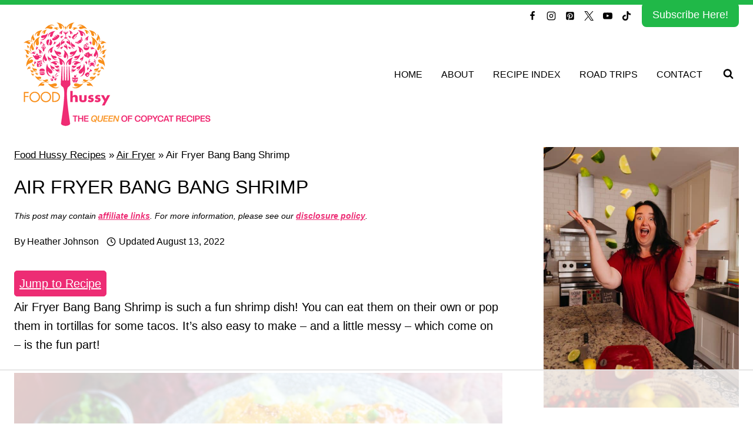

--- FILE ---
content_type: text/html
request_url: https://api.intentiq.com/profiles_engine/ProfilesEngineServlet?at=39&mi=10&dpi=936734067&pt=17&dpn=1&iiqidtype=2&iiqpcid=869ac5f1-cea3-4c42-835a-a10e47af26b0&iiqpciddate=1768866213118&pcid=db2b5715-fbae-42a3-af08-8bcf4fa694e0&idtype=3&gdpr=0&japs=false&jaesc=0&jafc=0&jaensc=0&jsver=0.33&testGroup=A&source=pbjs&ABTestingConfigurationSource=group&abtg=A&vrref=https%3A%2F%2Fwww.thefoodhussy.com
body_size: 54
content:
{"abPercentage":97,"adt":1,"ct":2,"isOptedOut":false,"data":{"eids":[]},"dbsaved":"false","ls":true,"cttl":86400000,"abTestUuid":"g_0de1ab1a-e9ab-48df-a19d-49873a74ba0b","tc":9,"sid":-868739296}

--- FILE ---
content_type: text/html; charset=utf-8
request_url: https://www.google.com/recaptcha/api2/aframe
body_size: 268
content:
<!DOCTYPE HTML><html><head><meta http-equiv="content-type" content="text/html; charset=UTF-8"></head><body><script nonce="P8LrL7U-HIv4WSwNDeMOOw">/** Anti-fraud and anti-abuse applications only. See google.com/recaptcha */ try{var clients={'sodar':'https://pagead2.googlesyndication.com/pagead/sodar?'};window.addEventListener("message",function(a){try{if(a.source===window.parent){var b=JSON.parse(a.data);var c=clients[b['id']];if(c){var d=document.createElement('img');d.src=c+b['params']+'&rc='+(localStorage.getItem("rc::a")?sessionStorage.getItem("rc::b"):"");window.document.body.appendChild(d);sessionStorage.setItem("rc::e",parseInt(sessionStorage.getItem("rc::e")||0)+1);localStorage.setItem("rc::h",'1768866222921');}}}catch(b){}});window.parent.postMessage("_grecaptcha_ready", "*");}catch(b){}</script></body></html>

--- FILE ---
content_type: text/plain
request_url: https://rtb.openx.net/openrtbb/prebidjs
body_size: -226
content:
{"id":"2d03b8f8-fcb1-47d3-af3f-cbd19f4a96a6","nbr":0}

--- FILE ---
content_type: text/plain
request_url: https://rtb.openx.net/openrtbb/prebidjs
body_size: -226
content:
{"id":"1e83b77c-fb14-476a-8227-52703eb4f6d1","nbr":0}

--- FILE ---
content_type: text/plain; charset=UTF-8
request_url: https://at.teads.tv/fpc?analytics_tag_id=PUB_17002&tfpvi=&gdpr_consent=&gdpr_status=22&gdpr_reason=220&ccpa_consent=&sv=prebid-v1
body_size: 56
content:
MzQxZWQxOTktZDE5Ni00OTY4LTkxZGYtYThmMDQxMzZmZDVhIzAtOA==

--- FILE ---
content_type: text/plain
request_url: https://rtb.openx.net/openrtbb/prebidjs
body_size: -226
content:
{"id":"efba7b75-35c8-4116-a00d-961ab25db092","nbr":0}

--- FILE ---
content_type: text/plain
request_url: https://rtb.openx.net/openrtbb/prebidjs
body_size: -226
content:
{"id":"9fb1bff2-4cdf-465d-85da-77679cb64206","nbr":0}

--- FILE ---
content_type: text/plain; charset=utf-8
request_url: https://ads.adthrive.com/http-api/cv2
body_size: 11524
content:
{"om":["00eoh6e0","04ba29a9-5c3f-486a-b470-579bf0b43a35","08189wfv","08298189wfv","08qi6o59","0929nj63","0a298vwq2wa","0b0m8l4f","0b2980m8l4f","0bb78cxw","0cpicd1q","0eionfk5","0hly8ynw","0iyi1awv","0p7rptpw","0r31j41j","0sm4lr19","0uyv1734","0vuxlbys","1","1011_302_56651538","1011_302_56651550","1011_302_56651596","1011_302_56651755","1011_302_56651837","1011_302_56651851","1011_302_56651855","1011_302_56652030","1011_302_56652054","1011_302_56652195","1011_302_56652196","1011_302_57050982","1011_302_57051015","1011_302_57051238","1011_302_57051318","1011_302_57051366","1011_302_57055311","1011_302_57055506","1011_302_57055551","1011_302_57055553","1011_302_57055555","1011_302_57055622","1011_302_57055686","1011_302_57055701","1011_302_57055736","1011_302_57055745","1011_302_57055873","1011_44_O2MUFYO2EVF3HICS47HE4T","1019_506177370","1019_514444833","1019_514444838","1028_8728253","10310289136970_462792978","10310289136970_559920874","10310289136970_579589137","10310289136970_579599725","10310289136970_594028899","10310289136970_594352012","10310289136970_686690145","10797905","10877374","110_576777115309199355","110_576857699833602496","110_583548785518836492","110_583652883178231326","110_589146389585097042","11142692","11212184","11509227","11526010","11837166","1185:1610326628","1185:1610326629","1185:1610326728","11896988","12010080","12010084","12010088","12151247","12219547","12219552","12219554","12219555","12219558","12219562","12219563","12219564","12219570","12219590","12219591","12219592","12219597","12219631","12219633","12219634","124682_633","124684_176","124843_8","124844_21","124848_7","124853_7","12491645","12491653","12491655","12491656","12491664","12491667","12491686","12491687","12552078","12764879","12850756","1453468","1501804","1610326628","1610326728","1610326732","1611092","16x7UEIxQu8","17_23266973","17_23391296","17_23487680","17_23487686","17_23487692","17_23487695","17_24104651","17_24104654","17_24104666","17_24104693","17_24104696","17_24104714","17_24104720","17_24104723","17_24104726","17_24632110","17_24632111","17_24632121","17_24632123","17_24632125","17_24683311","17_24683312","17_24683314","17_24683317","17_24694809","17_24696311","17_24696317","17_24696318","17_24696319","17_24696320","17_24696328","17_24696332","17_24696333","17_24696334","17_24696336","17_24696337","17_24766939","17_24766941","17_24766946","17_24766948","17_24766951","17_24766959","17_24766962","17_24766964","17_24766968","17_24766970","17_24766971","17_24766973","17_24766977","17_24766981","17_24766984","17_24766985","17_24766988","17_24767215","17_24767217","17_24767222","17_24767226","17_24767229","17_24767234","17_24767239","17_24767241","17_24767245","17_24767248","17_24767251","17_24767255","17_24767531","17_24767538","17_24767577","17_24767608","1891/84814","192987dwrq3","1IWwPyLfI28","1b298mp02l7","1dwefsfs","1ef5fe82-7c2e-4b14-902a-b17e1f2399c6","1o3c69b1","1qlxu0yx","1zjn1epv","1zx7wzcw","201672019","201735631","201735632","201735646","202430_200_EAAYACog7t9UKc5iyzOXBU.xMcbVRrAuHeIU5IyS9qdlP9IeJGUyBMfW1N0_","202430_200_EAAYACogIm3jX30jHExW.LZiMVanc.j-uV7dHZ7rh4K3PRdSnOAyBBuRK60_","202430_200_EAAYACogfp82etiOdza92P7KkqCzDPazG1s0NmTQfyLljZ.q7ScyBDr2wK8_","20421090_200_EAAYACogwcoW5vogT5vLuix.rAmo0E1Jidv8mIzVeNWxHoVoBLEyBJLAmwE_","206_262592","206_262594","206_501420","206_549410","206_551337","2132:42375982","2132:44283562","2132:45327624","2132:45420162","2132:45596424","2132:45641984","2132:45737946","2132:45738982","2132:45871980","2132:45904810","2132:45919811","2132:45941257","2132:45970184","2132:45999649","2132:45999652","2132:46036511","2132:46037199","2132:46039502","2132:46039823","2132:46039919","2149:10868755","2149:12147059","2149:12156461","2149:12160736","2179:585139266317201118","2179:587183202622605216","2179:588463996220411211","2179:589289985696794383","2179:589318202881681006","2179:590157627360862445","2179:591283456202345442","222tsaq1","2249:581439030","2249:657213025","2249:688935337","2249:689591721","2249:691914577","2249:702898611","2249:703064761","2249:703065356","2249:703065941","2249:703078387","2249:703430542","2249:704085924","2249:704251784","226226131","226226132","2307:00eoh6e0","2307:0b0m8l4f","2307:0r31j41j","2307:0uyv1734","2307:222tsaq1","2307:28u7c6ez","2307:2i8t2rx0","2307:43jaxpr7","2307:45astvre","2307:67swazxr","2307:6uuea5j2","2307:74scwdnj","2307:794di3me","2307:7cmeqmw8","2307:7ztkjhgq","2307:8linfb0q","2307:8orkh93v","2307:96srbype","2307:9nex8xyd","2307:a566o9hb","2307:a7w365s6","2307:bkkzvxfz","2307:bu0fzuks","2307:c1hsjx06","2307:c2d7ypnt","2307:cv2huqwc","2307:dif1fgsg","2307:emgupcal","2307:fmmrtnw7","2307:fovbyhjn","2307:fphs0z2t","2307:fqeh4hao","2307:g749lgab","2307:gpx7xks2","2307:hzonbdnu","2307:i4diz8fj","2307:iaqttatc","2307:jd035jgw","2307:jfh85vr4","2307:k28x0smd","2307:khogx1r1","2307:l6b7c4hm","2307:lu0m1szw","2307:mfsmf6ch","2307:mit1sryf","2307:mn537fcq","2307:nv5uhf1y","2307:ouycdkmq","2307:prcz3msg","2307:q0nt8p8d","2307:ralux098","2307:rifj41it","2307:rup4bwce","2307:s2ahu2ae","2307:t41ujkm8","2307:tty470r7","2307:tvhhxsdx","2307:uz8dk676","2307:vb16gyzb","2307:vqqwz0z3","2307:w6xlb04q","2307:wgs30pcg","2307:wt0wmo2s","2307:x3nl5llg","2307:xe7etvhg","2307:y51tr986","2307:z68m148x","23266973","23786257","2409_15064_70_85808987","2409_15064_70_85809050","2409_15064_70_85809052","2409_25495_176_CR52055522","2409_25495_176_CR52092919","2409_25495_176_CR52092920","2409_25495_176_CR52092921","2409_25495_176_CR52092922","2409_25495_176_CR52092923","2409_25495_176_CR52092954","2409_25495_176_CR52092956","2409_25495_176_CR52092957","2409_25495_176_CR52092958","2409_25495_176_CR52092959","2409_25495_176_CR52150651","2409_25495_176_CR52153848","2409_25495_176_CR52153849","2409_25495_176_CR52175340","2409_25495_176_CR52178314","2409_25495_176_CR52178315","2409_25495_176_CR52178316","2409_25495_176_CR52186411","2409_25495_176_CR52188001","2409_91366_409_226346","24598434","24598437","246453835","24655280","24694809","24732878","24765491","24765550","25048198","25048614","25_0l51bbpm","25_34tgtmqk","25_49i1fha2","25_52qaclee","25_53v6aquw","25_6ye5i5mb","25_87z6cimm","25_a1rkyh5o","25_cfnass1q","25_gypb2tdl","25_hkxtc1wk","25_kxwn3npu","25_sgaw7i5o","25_utberk8n","25_uwon4xgh","25_xz6af56d","262592","262594","2662_200562_8166422","2662_200562_8166427","2662_200562_8168475","2662_200562_8168483","2662_200562_8168520","2662_200562_8168537","2662_200562_8168586","2662_200562_8172720","2662_200562_8172724","2662_200562_8172741","2662_200562_8182931","2662_200562_8182933","2662_200562_T26329948","2662_200562_T26343991","2676:85480774","2676:85480779","2676:85480800","2676:85807294","2676:85807297","2676:85807301","2676:85807305","2676:85807308","2676:85807309","2676:85807320","2676:85807326","2676:85807343","2676:85807351","2676:86894912","2676:86894914","2711_64_10868755","2711_64_12147059","2711_64_12156461","2715_9888_262592","2715_9888_262594","2715_9888_501276","2715_9888_551337","2715_9888_554841","2760:176_CR52092919","2760:176_CR52092923","2760:176_CR52175339","2760:176_CR52175340","2760:176_CR52178315","28925636","28929686","28933536","28u7c6ez","29102835","29402249","29414696","29414711","29419988","29451548","2974:8168473","2974:8168475","2974:8168476","2974:8168519","2974:8168537","2974:8168539","2974:8168581","2974:8172738","2974:8172741","29_605367467","29_605367468","29_687541713","29_695879872","29_695879898","29_696964702","2_206_554460","2_206_554478","2bx9fh46","2eybxjpm","2fvr2ne7","2hdl0sv1","2i8t2rx0","2mokbgft","2qbp7g0b","2v4qwpp9","3018/7bde77b5ea7700479e9d98db672b3e5a","306_24104693","306_24602716","306_24696317","306_24732878","306_24766946","306_24766970","306_24766984","306_24766985","306_24767241","306_24767245","306_24767248","308_125203_15","308_125204_11","31334462","31qdo7ks","32288936","3335_25247_697081797","3335_25247_697084445","33419345","33419362","33476571","33604871","34182009","3490:CR52092920","3490:CR52092921","3490:CR52092922","3490:CR52092923","3490:CR52092957","3490:CR52150651","3490:CR52175339","3490:CR52175340","3490:CR52178314","3490:CR52178315","3490:CR52178316","3490:CR52186411","3490:CR52188001","3490:CR52190519","3490:CR52212685","3490:CR52212688","3490:CR52223710","3490:CR52223725","3490:CR52223939","34945989","35715073","35e0p0kr","3658_104255_k28x0smd","3658_136236_fphs0z2t","3658_138741_T26317748","3658_138741_T26317759","3658_15032_7ztkjhgq","3658_15032_bkkzvxfz","3658_15066_l6b7c4hm","3658_15078_emgupcal","3658_15180_lvx7l0us","3658_155735_u3i8n6ef","3658_15936_0uyv1734","3658_204350_vqqwz0z3","3658_211122_dea7uaiq","3658_603555_bj4kmsd6","3658_629625_wu5qr81l","3658_67113_35e0p0kr","3658_67113_8linfb0q","3658_67113_r8esj0oh","36_46_11881007","36_46_12156461","36b39c42-2479-4d00-a48a-a11e6d654c33","3702_139777_24765456","3702_139777_24765460","3702_139777_24765461","3702_139777_24765466","3702_139777_24765468","3702_139777_24765477","3702_139777_24765483","3702_139777_24765484","3702_139777_24765499","3702_139777_24765527","3702_139777_24765529","3702_139777_24765530","3702_139777_24765540","3702_139777_24765548","381513943572","3822:23149016","38557820","38557829","38557841","38557850","38662013","38877658","392828995","39303318","39350186","39364467","39364746","3LMBEkP-wis","3g298zxu80d","3gmymj0g","3tkh4kx1","3x7t8epg","3zp8ouf1","40298okvfnu","40707276","4083IP31KS13kontrolfreek_a38da","4083IP31KS13kontrolfreek_bf437","40854655","409_189409","409_192565","409_216326","409_216364","409_216366","409_216384","409_216396","409_216402","409_216404","409_216406","409_216416","409_216498","409_216504","409_223589","409_223599","409_225978","409_225982","409_225983","409_225987","409_225988","409_225990","409_225992","409_225993","409_226312","409_226321","409_226322","409_226324","409_226326","409_226336","409_226342","409_226346","409_226352","409_226354","409_226362","409_227223","409_227224","409_227226","409_227235","409_227239","409_228064","409_228350","409_228351","409_228354","409_228358","409_228373","409_228374","409_230713","409_230714","409_230717","409_230718","409_230728","409_230737","409_231798","42146048","42167197","43163413","43919974","43919976","43919984","43919985","439246469228","43a7ptxe","43ij8vfd","43jaxpr7","45327624","45563058","45737946","45738982","45871980","458901553568","46036511","46036624","46039502","46039900","46039965","46243_46_11063302","47192068","47411127","4771_139789_1610269202","4771_67437_1610326628","47745534","47869802","481703827","485027845327","48574716","48574845","48575963","48579735","48594493","48700636","48700649","48739106","48858734","48877306","49039749","49064328","49065887","49123013","492063","4941614","4941616","4941618","4947806","4972638","4972640","4aqwokyz","4d96c40b-3e4e-44e1-b184-ca8fde4c1a44","4fk9nxse","4qks9viz","4qxmmgd2","4rfhl2qu","4yevyu88","501420","501_76_dc8d076c-bdca-47b3-b013-d4c1ec524dd4","50447579","50479792","507312421","51372084","51372355","51372397","51372410","521_425_203499","521_425_203500","521_425_203501","521_425_203504","521_425_203505","521_425_203506","521_425_203507","521_425_203508","521_425_203509","521_425_203511","521_425_203513","521_425_203514","521_425_203515","521_425_203516","521_425_203517","521_425_203518","521_425_203523","521_425_203524","521_425_203525","521_425_203526","521_425_203529","521_425_203530","521_425_203534","521_425_203535","521_425_203536","521_425_203538","521_425_203539","521_425_203540","521_425_203541","521_425_203542","521_425_203543","521_425_203544","521_425_203608","521_425_203609","521_425_203611","521_425_203613","521_425_203614","521_425_203615","521_425_203617","521_425_203620","521_425_203621","521_425_203623","521_425_203624","521_425_203627","521_425_203629","521_425_203632","521_425_203633","521_425_203635","521_425_203636","521_425_203645","521_425_203647","521_425_203651","521_425_203653","521_425_203656","521_425_203657","521_425_203659","521_425_203660","521_425_203662","521_425_203663","521_425_203665","521_425_203668","521_425_203669","521_425_203671","521_425_203674","521_425_203675","521_425_203677","521_425_203678","521_425_203680","521_425_203681","521_425_203683","521_425_203686","521_425_203687","521_425_203689","521_425_203692","521_425_203693","521_425_203695","521_425_203696","521_425_203698","521_425_203699","521_425_203700","521_425_203702","521_425_203703","521_425_203705","521_425_203706","521_425_203707","521_425_203708","521_425_203709","521_425_203710","521_425_203711","521_425_203712","521_425_203713","521_425_203714","521_425_203715","521_425_203716","521_425_203717","521_425_203718","521_425_203720","521_425_203721","521_425_203724","521_425_203728","521_425_203729","521_425_203730","521_425_203731","521_425_203732","521_425_203733","521_425_203736","521_425_203738","521_425_203739","521_425_203740","521_425_203741","521_425_203742","521_425_203743","521_425_203744","521_425_203745","521_425_203748","521_425_203863","521_425_203864","521_425_203865","521_425_203867","521_425_203868","521_425_203871","521_425_203874","521_425_203877","521_425_203878","521_425_203879","521_425_203880","521_425_203882","521_425_203884","521_425_203885","521_425_203887","521_425_203890","521_425_203892","521_425_203893","521_425_203894","521_425_203897","521_425_203898","521_425_203899","521_425_203900","521_425_203901","521_425_203905","521_425_203906","521_425_203907","521_425_203908","521_425_203909","521_425_203911","521_425_203912","521_425_203916","521_425_203917","521_425_203918","521_425_203921","521_425_203924","521_425_203926","521_425_203928","521_425_203929","521_425_203932","521_425_203933","521_425_203934","521_425_203935","521_425_203936","521_425_203938","521_425_203939","521_425_203940","521_425_203943","521_425_203945","521_425_203946","521_425_203947","521_425_203948","521_425_203950","521_425_203952","521_425_203956","521_425_203957","521_425_203959","521_425_203961","521_425_203963","521_425_203965","521_425_203969","521_425_203970","521_425_203972","521_425_203973","521_425_203975","521_425_203976","521_425_203977","521_425_203981","521_425_203982","522_119_6205231","52322104","53v6aquw","54165249","549410","54u8rpkf","5510:7ztkjhgq","5510:jfh85vr4","5510:kecbwzbd","5510:l6b7c4hm","5510:ouycdkmq","5510:quk7w53j","5510:x3nl5llg","55116643","55167461","5526539211","553781221","553781814","553950","554440","554442","554443","554460","554465","554472","555_165_784880274628","5563_66529_OADD2.1316115555005011_1PNQA7FM52TR1BL","5563_66529_OADD2.1316115555006003_1IJZSHRZK43DPWP","5563_66529_OADD2.1316115555006035_1BOR557HKKGBS8T","5563_66529_OADD2.1321613113157448_15LE1YAJCDGWXY5","5563_66529_OADD2.1323812136496714_1ILHUVC5V02LMV5","5563_66529_OADD2.1324911647936571_1LSIB1P9G0X5U4M","5563_66529_OADD2.1324911647936619_1ARPMA5A72YR2DC","5563_66529_OADD2.1326011159790380_1WMLD4HUE15VG23","5563_66529_OADD2.1327110671252317_1JDZ0NYS67H38Y3","5563_66529_OADD2.1327110671253373_1CW0YAYVGIF381Y","5563_66529_OADD2.7284327918172_1Q5OLVDCFKK2KWY4VD","5563_66529_OADD2.7284328140866_1BGO6DQ8INGGSEA5YJ","5563_66529_OADD2.7284328140867_1QMTXCF8RUAKUSV9ZP","5563_66529_OADD2.7284328163393_196P936VYRAEYC7IJY","5563_66529_OADD2.7353040902703_13KLDS4Y16XT0RE5IS","5563_66529_OADD2.7353040902704_12VHHVEFFXH8OJ4LUR","5563_66529_OADD2.7353043681733_1CTKQ7RI7E0NJH0GJ0","5563_66529_OADD2.7353083169082_14CHQFJEGBEH1W68BV","5563_66529_OADD2.7490528021854_1ZV4LCL1T7Z5EWOAF9","5563_66529_OADD2.7902842467830_1H35LDI74OC2J4TOYK","5563_66529_OADD2.8246380819225_1EAELS8QRR6FMHS41A","5563_66529_OAIP.104c050e6928e9b8c130fc4a2b7ed0ac","5563_66529_OAIP.1a822c5c9d55f8c9ff283b44f36f01c3","5563_66529_OAIP.2bcbe0ac676aedfd4796eb1c1b23f62f","5563_66529_OAIP.4d6d464aff0c47f3610f6841bcebd7f0","5563_66529_OAIP.74a0d0203bb3b97b75c798613592818a","5563_66529_OAIP.9fe96f79334fc85c7f4f0d4e3e948900","5563_66529_OAIP.af85ee86b3ab66ac0eb953bb8573b6fe","5563_66529_OAIP.b68940c0fa12561ebd4bcaf0bb889ff9","5563_66529_OAIP.ecb313be067a3531bdf326ff8581adce","5563_66529_OPHS.P3T/FBGyyb35sQ474C474","55651526","55763523","55766457","557_409_189400","557_409_189408","557_409_216366","557_409_216396","557_409_220139","557_409_220149","557_409_220159","557_409_220333","557_409_220338","557_409_220343","557_409_220344","557_409_220354","557_409_220364","557_409_220368","557_409_223589","557_409_223593","557_409_223599","557_409_225988","557_409_226346","557_409_226352","557_409_226354","557_409_226356","557_409_228054","557_409_228055","557_409_228064","557_409_228074","557_409_228105","557_409_228113","557_409_228349","557_409_228354","557_409_228363","557_409_228380","557_409_230713","557_409_230714","557_409_230718","557_409_230729","557_409_230731","557_409_230735","557_409_231911","557_409_231917","557_409_235277","558_93_cv2huqwc","558_93_lvx7l0us","55965333","56018481","560_74_18236268","560_74_18236270","560_74_18236273","560_74_18236330","560_74_18268077","560_74_18268078","5626536529","56341213","5636:12023787","5636:12023788","56635908","56635945","56635955","5670:8166422","56794606","567_269_2:3528:19843:32507","56824595","5726507783","5726507811","5726591299","5726594343","576777115309199355","576857699833602496","58310259131_553781814","583652883178231326","587183202622605216","587410474","588463996220411211","589289985696794383","589816802064845976","591283456202345442","59135df8-a9e0-493c-a6fe-9ce42ac40ce3","59751535","59751572","59873208","59873214","59873222","59873223","59873224","59873227","59873228","59873230","59873231","5989_28443_701275734","5989_28443_701276081","5989_28443_701278089","5989_84349_553781814","5auirdnp","5ia3jbdy","5iujftaz","5l03u8j0","5sfc9ja1","60146222","6026507537","6026574625","60360546","60398502","60398509","60480462","605367463","605367469","60636308","60638194","60858806","609577512","60f5a06w","61082324","61174500","61174524","61210719","6126589193","61417942","61900466","61916211","61916223","61916225","61916227","61916229","61916243","61926845","61932920","61932925","61932933","61932948","61932957","61949616","62019442","62019933","62020288","62187798","6226500969","6226505231","6226505239","6226521995","6226522289","6226522291","6226522293","6226534255","624333042214","6250_66552_1028360416","6250_66552_1112487743","6250_66552_1112688573","6250_66552_1114488823","6250_66552_1114688213","6250_66552_1114985353","6250_66552_868520686","62534775","62667314","62667320","627225143","627227759","627290883","627309156","627309159","627506494","62785693","62799585","628015148","628086965","628153053","628222860","628223277","628360579","628360582","628444259","628444349","628444433","628444439","628456310","628456379","628456382","628456403","628622169","628622172","628622178","628622241","628622244","628622247","628622250","628683371","628687043","628687157","628687460","628687463","628789927","628803013","628841673","628990952","629007394","629009180","629167998","629168001","629168010","629168565","629171196","629171202","629255550","629350437","62946736","62946743","62946748","62946757","629488423","62960164","62977989","62978299","62978305","62980383","62980385","62981075","629817930","62981822","62987257","629984747","630137823","63045438","63054108","63068378","6365_61796_685193681499","6365_61796_725871022959","6365_61796_729220897126","6365_61796_742174851279","6365_61796_784844652399","6365_61796_784880263591","6365_61796_784880274628","6365_61796_784880275132","6365_61796_784880275642","6365_61796_784880275657","6365_61796_785326944429","6365_61796_785326944609","6365_61796_785326944648","6365_61796_785360426836","6365_61796_787899938824","6365_61796_790703534108","6365_61796_791179284394","6365_61796_792723155707","6365_61796_793303452475","6365_61796_793381057673","6365_61796_793381057802","640134996606","651637446","651637459","651637461","651637462","6547_67916_yhzVvaO1p8y7bv5wuy09","659216891404","659713728691","668547445","668547507","670_9916_703430542","673375558002","677f7814-fc71-44e5-bb76-6083ae2274a1","67swazxr","6800202","680_99480_464327579","680_99480_586239180","680_99480_605367463","680_99480_634264163","680_99480_687081256","680_99480_692218889","687541009","688070999","688078501","690_99485_1610326628","690_99485_1610326728","695879872","695879875","695879895","695879898","696314600","696332890","697081797","697084445","697084452","697189862","697189874","697189885","697189925","697189927","697189930","697189949","697189968","697189980","697189989","697189991","697189994","697189999","697190001","697190012","697190019","697190050","697190052","697190099","697525780","697525781","697525791","697525793","697525795","697525808","697525824","697876985","697876988","697876994","697876997","697876998","697876999","697877001","698496780","699183154","699554059","699812344","699812857","699813340","699824707","6cf825bd-82d6-4b26-9c5f-8048e65014fe","6hye09n0","6mj57yc0","6mrds7pc","6p39oadw","6q29si7r","6qy0hs97","6uuea5j2","700109389","700117708","700908295","701083007","701275734","701276081","701278088","701278089","702397981","702423494","702759436","702759441","702759484","702759555","702759619","702759640","702834487","702924175","703896169","704372859","704475727","704890558","704890663","705039311","705415296","70_85954457","720334081432","720334083072","726223570444","730465715401","7354_111700_86509222","7354_111700_86509226","7354_138543_79507231","7354_138543_83443045","7354_138543_85444712","7354_138543_85445179","7354_138543_85445183","7354_138543_85807320","7354_138543_85807351","7354_138543_85808988","7354_138543_85809016","7354_138543_85809050","7354_229128_84572831","737408699958","742483173481","748sjj5n","74_462792978","74_628989283","754085118673","7545694","764048175513","766537367517","767866825418","773836965811","777388302635","78827816","79096172","792862812604","793094783209","793266622530","794di3me","7969_149355_42564329","7969_149355_44283562","7969_149355_45327624","7969_149355_45737946","7969_149355_45738982","7969_149355_45871980","7969_149355_45919811","7969_149355_45941257","7969_149355_45999649","7969_149355_45999652","7990148","7cmeqmw8","7nwknfw7","7qIE6HPltrY","7qevw67b","7xb3th35","80070418","80070426","80070448","80072883","80y1czkf","81103016","8152859","8152878","8152879","8153722","8153723","8153732","8153737","8153740","8153749","8166427","8168539","8172728","8172731","8172734","8172738","8172741","8341_230731_585139266317201118","8341_230731_587183202622605216","8341_230731_588366512778827143","8341_230731_588969843258627169","8341_230731_590157627360862445","8341_230731_591283456202345442","83443036","85480675","85521120","86507376","86508698","86509222","86509226","86509229","86842403","87fa6117-0007-41cb-a052-3b69be3482e2","8DEerJcL0lc","8b5u826e","8fx3vqhp","8hezw6rl","8linfb0q","8orkh93v","8y298tbkou1","9057/0328842c8f1d017570ede5c97267f40d","9057/1ed2e1a3f7522e9d5b4d247b57ab0c7c","9057/211d1f0fa71d1a58cabee51f2180e38f","9057/37a3ff30354283181bfb9fb2ec2f8f75","9074_602714_9056/211d1f0fa71d1a58cabee51f2180e38f","90_12219547","90_12219550","90_12219552","90_12219555","90_12219557","90_12219562","90_12219592","90_12219634","90_12441760","90_12491687","90_12552078","9160928","91950665","91950666","91950686","91950689","91950690","91950699","94fe0307-5fb3-4aba-ad5f-111f42185084","9598343","9598586","95af2740-9617-45f4-8117-57f23a082458","96srbype","975d972f-f203-4e77-a13c-98ff761e9856","97_8152878","97fzsz2a","987f529d-2e2e-49b0-b925-6bda3815e1ab","98xzy0ek","9adc0848-01a9-4527-83b3-af2cf2935f51","9dc1c7c8-d6c4-4e9f-8b06-2f5005a38dfa","9f384b0d-10f1-4171-aea5-4c3a39c89d1c","9hvvrknh","9krcxphu","9nex8xyd","9r15vock","9t6gmxuz","BrwovVXE2H0","Dt9tkFgPbK0","FC8Gv9lZIb0","Fr6ZACsoGJI","HFN_IsGowZU","J0oHAwAc5lQ","K7aW6-W4pKA","M2E0EqQEzu0","NplsJAxRH1w","Rno6AJZ2sVI","V03381VfR1EaXF8AHhwaWFUQUwsNN1VQTwoUGEkO","YM34v0D1p1g","YlnVIl2d84o","_2Ddn1kJUvs","a0oxacu8","a1298rkyh5o","a1rkyh5o","a2uqytjp","a566o9hb","a7w365s6","a7wye4jw","abcb69bc-82fd-4418-83fb-37fca27db1b1","ad93t9yy","ag5h5euo","amly29q7","av2r20gs","axw5pt53","b3sqze11","b4f9db62-b403-4f59-9d72-b325004aa5e8","b527a86c-76e7-41f8-bbfd-1efd55b25128","b5e77p2y","b64538dc-3d7c-43b6-8d82-3633cc177c78","b736e5d3-4974-4442-b836-a9e1e5ee8db5","b90cwbcd","bc585662-f2e8-4871-b45b-4dd857751edc","bcb844c8-4d2f-460d-80ce-072ef76adb2a","be4hm1i2","bhcgvwxj","bj2984kmsd6","bj4kmsd6","bjbhu0bk","bkkzvxfz","c-Mh5kLIzow","c1hsjx06","c2d7ypnt","c60b4367-f525-4916-a3aa-d2c999f9a8a0","c7i6r1q4","cd29840m5wq","cd40m5wq","cf263df2-7d3e-4b88-b34e-f827f783662e","cfb99ec4-d076-459f-96f0-ee91409ebf52","cki44jrm","cr-8hpf4y34u9vd","cr-8hpf4y34uatj","cr-8itw2d8r87rgv2","cr-97pzzgzrubqk","cr-97ruye7tubqk","cr-97yv4e6pubxf","cr-97yv4e6rubxf","cr-98qx3d4yubqk","cr-98qy2h5qubqk","cr-98ru5i4uubxf","cr-98ru5i8wubxf","cr-98ru5j2qubxf","cr-98ru5j2su8rm","cr-98ru5j2tu8rm","cr-98ru5j2tu9xg","cr-98t2xj3uu8rm","cr-98t2xj3uubxf","cr-98t2xj4vu8rm","cr-98t2xj7tu8rm","cr-98t2xj7wu8rm","cr-98xywk4vubxf","cr-9cqtwg2w2brhwz","cr-9hxzbqc08jrgv2","cr-Bitc7n_p9iw__vat__49i_k_6v6_h_jce2vj5h_9v3kalhnq","cr-Bitc7n_p9iw__vat__49i_k_6v6_h_jce2vj5h_G0l9Rdjrj","cr-Bitc7n_p9iw__vat__49i_k_6v6_h_jce2vj5h_I4lo9gokm","cr-Bitc7n_p9iw__vat__49i_k_6v6_h_jce2vj5h_KnXNU4yjl","cr-Bitc7n_p9iw__vat__49i_k_6v6_h_jce2vj5h_PxWzTvgmq","cr-Bitc7n_p9iw__vat__49i_k_6v6_h_jce2vj5h_Sky0Cdjrj","cr-Bitc7n_p9iw__vat__49i_k_6v6_h_jce2vj5h_ZUFnU4yjl","cr-Bitc7n_p9iw__vat__49i_k_6v6_h_jce2vj5h_buspHgokm","cr-Bitc7n_p9iw__vat__49i_k_6v6_h_jce2vj5h_yApYgdjrj","cr-Bitc7n_p9iw__vat__49i_k_6v6_h_jce2vj5h_zKxG6djrj","cr-Bitc7n_p9iw__vat__49i_k_6v6_h_jce2vm6d_DqiOfdjrj","cr-Bitc7n_p9iw__vat__49i_k_6v6_h_jce2vm6d_d14BLdjrj","cr-a9s2xe6yubwj","cr-a9s2xe8tubwj","cr-a9s2xf0uubwj","cr-a9s2xf8vubwj","cr-aaqt0j2subwj","cr-aaqt0j5vubwj","cr-aaqt0j6uubwj","cr-aaqt0j7wubwj","cr-aaqt0j8subwj","cr-aaqt0j8vubwj","cr-aaqt0k1vubwj","cr-aav1zg0qubwj","cr-aav1zg0rubwj","cr-aav1zg0wubwj","cr-aav22g0wubwj","cr-aav22g0xubwj","cr-aav22g1pubwj","cr-aav22g1xubwj","cr-aav22g2rubwj","cr-aav22g2tubwj","cr-aav22g2vubwj","cr-aav22g2wubwj","cr-aavwye1qubwj","cr-aavwye1subwj","cr-aavwye1uubwj","cr-aawz1h7subwj","cr-aawz2m3pubwj","cr-aawz2m3rubwj","cr-aawz2m3vubwj","cr-aawz2m4yubwj","cr-aawz2m5xubwj","cr-aawz2m6pubwj","cr-aawz2m6qubwj","cr-aawz2m7tubwj","cr-aawz2m7wubwj","cr-aawz2m7xubwj","cr-aawz3e8wubwj","cr-aawz3f0uubwj","cr-aawz3f0wubwj","cr-aawz3f1rubwj","cr-aawz3f1yubwj","cr-aawz3f2tubwj","cr-aawz3f2yubwj","cr-aawz3f3qubwj","cr-aawz3f3uubwj","cr-aawz3f3xubwj","cr-aawz3f4uubwj","cr-aawz3fzpubwj","cr-aawz3i6wubwj","cr-aawz3i8tubwj","cr-aawz3jzsubwj","cr-dby2yd7wx7tmu","cr-e8x24m1xw7tmu","cr-g7wv3g7qvft","cr-g7wv3h0qvft","cr-gaqt1_k4quarex4qntt","cr-gaqt1_k4quarexzqntt","cr-gaqt1_k4quarey7qntt","cr-h6q46o706lrgv2","cr-k1raq3v1ubwe","cr-k1raq3v1ubxe","cr-kz4ol95lu9vd","cr-kz4ol95lubwe","cr-lg354l2uvergv2","cr-nv6lwc1iuatj","cr-nv6lwc1iubwe","cr-sk1vaer4u9vd","cr-sk1vaer4ubwe","cr-wm8psj6gu9vd","cr-wm8psj6gubwe","cv2982huqwc","cv2huqwc","cymho2zs","czt3qxxp","d0608d89-2007-40d8-8f3f-aa31bdf1627b","d1be2ecb-fca3-492a-8537-bb625eb9c597","d755f85b-41e4-4f05-a8db-0773e5bb68bf","d8298ijy7f2","d8ijy7f2","daw00eve","dc9iz3n6","ddoadio1","de66hk0y","dft15s69","dg2WmFvzosE","dif1fgsg","dlhzctga","dpjydwun","dt298tupnse","dwghal43","e1a2wlmi","e1xghvoy","e38qsvko","eb9vjo1r","ed2985kozku","ed5kozku","ek298ocpzhh","ekocpzhh","ekv63n6v","emgupcal","ex298pz26it","extremereach_creative_76559239","f0u03q6w","f2u8e0cj","f3298craufm","f3craufm","f9zmsi7x","faia6gj7","fcn2zae1","fdos2pfx","fdujxvyb","fed6891a-6891-44fa-899d-e92b0fedf950","feueU8m1y4Y","fjp0ceax","fmmrtnw7","fo298vbyhjn","fovbyhjn","fp298hs0z2t","fphs0z2t","fqeh4hao","fr298yszyiz","fsjx3izq","fybdgtuw","g2ozgyf2","g4kw4fir","g529811rwow","g6418f73","g729849lgab","g749lgab","ge4kwk32","ghoftjpg","gjwam5dw","gjzld5ne","gp298x7xks2","gpx7xks2","h0cw921b","h32sew6s","h829828fwf4","h9sd3inc","hPuTdMDQS5M","hauz7f6h","hc3zwvmz","heb21q1u","heyp82hb","hf9ak5dg","hf9btnbz","hxxrc6st","hzonbdnu","i4diz8fj","i776wjt4","i8q65k6g","i90isgt0","i9b8es34","iaqttatc","id2edyhf","in3ciix5","irMqs4j41TM","j1lb4tiq","j4r0agpc","j5j8jiab","ja2981u9hy9","jci9uj40","jd035jgw","jfh85vr4","jo298x7do5h","jox7do5h","jxrvgonh","k28x0smd","k5lnzw20","k6mxdk4o","kecbwzbd","kk5768bd","kpqczbyg","ksrdc5dk","kv2blzf2","kwb8iur1","ky9ge0jn","l2zwpdg7","l6298b7c4hm","l9xck988","lc298408s2k","lc408s2k","ljai1zni","ll8m2pwk","llejctn7","lm298khu9q3","lmkhu9q3","lqik9cb3","ls74a5wb","ltkghqf5","lu0m1szw","lvx7l0us","m3wzasds","m4298xt6ckm","m4xt6ckm","m9tz4e6u","mf2989hp67j","mfsmf6ch","min949in","mk19vci9","mmczbw1f","mmr74uc4","mne39gsk","mnzinbrt","mrhupw06","msspibow","mtsc0nih","mv298tp3dnv","mwwkdj9h","mxap5x44","n02986kpcfp","n4d83jjm","n9sgp7lz","n9xxyakp","nDEslD5DCrE","nc40urjq","np9yfx64","nrlkfmof","nrs1hc5n","nv5uhf1y","o1298jh90l5","o5xj653n","o705c5j6","oc298zmkbuu","ocnesxs5","oe31iwxh","ofoon6ir","okem47bb","ot91zbhz","ouycdkmq","ov298eppo2h","oveppo2h","ox6po8bg","oxs5exf6","ozdii3rw","pi2986u4hm4","pi6u4hm4","pl298th4l1a","plth4l1a","prcz3msg","q0298nt8p8d","q0nt8p8d","q9I-eRux9vU","q9plh3qd","qM1pWMu_Q2s","qaoxvuy4","qeds4xMFyQE","qen3mj4l","qjfdr99f","qjinld2m","qqj2iqh7","qqvgscdx","qsssq7ii","quk7w53j","qx298169s69","qx298yinqse","qxyinqse","r3298co354x","r3co354x","r68ur1og","r8esj0oh","ralux098","ri85joo4","riaslz7g","ribeye-11774","rk5pkdan","rmttmrq8","rnwjwqca","rp2988ds834","rrlikvt1","rup4bwce","s2ahu2ae","s4s41bit","s6pbymn9","s9kmbxbp","sbvvgh1f","scpvMntwtuw","sgaw7i5o","sk4ge5lf","st298jmll2q","sttgj0wj","sv298x63iol","t2298dlmwva","t2dlmwva","t393g7ye","t52988zjs8i","t58zjs8i","t62989sf2tp","tjnklxhn","tsf8xzNEHyI","ttvuqq7b","tvhhxsdx","twf10en3","u2cc9kzv","u3i8n6ef","u6298m6v3bh","u6m6v3bh","u7pifvgm","uhebin5g","uk9x4xmh","ulu6uool","utberk8n","uwon4xgh","uz8dk676","v4rfqxto","v6298jdn8gd","v6jdn8gd","vbivoyo6","vettgmlh","vfvpfnp8","vkbkofrf","vl2j938k","vqccoh59","vqqwz0z3","w15c67ad","w9lu3v5o","wFBPTWkXhX8","wa298ryafvp","wgs30pcg","wix9gxm5","wt0wmo2s","ww9yxw2a","x21s451d","x3nl5llg","x420t9me","x4jo7a5v","x59pvthe","xdaezn6y","xe2987etvhg","xe7etvhg","xejccf8o","xm7xmowz","xtxa8s2d","xwhet1qh","xx9kuv4a","xz6af56d","y51tr986","y994ysyc","yl9likui","yq5t5meg","yxvw3how","yy10h45c","z68m148x","z8hcebyi","zaiy3lqy","zfexqyi5","zi298bvsmsx","zibvsmsx","ziox91q0","zmri9v9c","zpm9ltrh","7979132","7979135"],"pmp":[],"adomains":["1md.org","a4g.com","about.bugmd.com","acelauncher.com","adameve.com","adelion.com","adp3.net","advenuedsp.com","aibidauction.com","aibidsrv.com","akusoli.com","allofmpls.org","arkeero.net","ato.mx","avazutracking.net","avid-ad-server.com","avid-adserver.com","avidadserver.com","aztracking.net","bc-sys.com","bcc-ads.com","bidderrtb.com","bidscube.com","bizzclick.com","bkserving.com","bksn.se","brightmountainads.com","bucksense.io","bugmd.com","ca.iqos.com","capitaloneshopping.com","cdn.dsptr.com","clarifion.com","clean.peebuster.com","cotosen.com","cs.money","cwkuki.com","dallasnews.com","dcntr-ads.com","decenterads.com","derila-ergo.com","dhgate.com","dhs.gov","digitaladsystems.com","displate.com","doyour.bid","dspbox.io","envisionx.co","ezmob.com","fla-keys.com","fmlabsonline.com","g123.jp","g2trk.com","gadgetslaboratory.com","gadmobe.com","getbugmd.com","goodtoknowthis.com","gov.il","grosvenorcasinos.com","guard.io","hero-wars.com","holts.com","howto5.io","http://bookstofilm.com/","http://countingmypennies.com/","http://fabpop.net/","http://folkaly.com/","http://gameswaka.com/","http://gowdr.com/","http://gratefulfinance.com/","http://outliermodel.com/","http://profitor.com/","http://tenfactorialrocks.com/","http://vovviral.com/","https://instantbuzz.net/","https://www.royalcaribbean.com/","ice.gov","imprdom.com","justanswer.com","liverrenew.com","longhornsnuff.com","lovehoney.com","lowerjointpain.com","lymphsystemsupport.com","meccabingo.com","media-servers.net","medimops.de","miniretornaveis.com","mobuppsrtb.com","motionspots.com","mygrizzly.com","myiq.com","myrocky.ca","national-lottery.co.uk","nbliver360.com","ndc.ajillionmax.com","nibblr-ai.com","niutux.com","nordicspirit.co.uk","notify.nuviad.com","notify.oxonux.com","own-imp.vrtzads.com","paperela.com","paradisestays.site","parasiterelief.com","peta.org","pfm.ninja","photoshelter.com","pixel.metanetwork.mobi","pixel.valo.ai","plannedparenthood.org","plf1.net","plt7.com","pltfrm.click","printwithwave.co","privacymodeweb.com","rangeusa.com","readywind.com","reklambids.com","ri.psdwc.com","royalcaribbean.com","royalcaribbean.com.au","rtb-adeclipse.io","rtb-direct.com","rtb.adx1.com","rtb.kds.media","rtb.reklambid.com","rtb.reklamdsp.com","rtb.rklmstr.com","rtbadtrading.com","rtbsbengine.com","rtbtradein.com","saba.com.mx","safevirus.info","securevid.co","seedtag.com","servedby.revive-adserver.net","shift.com","simple.life","smrt-view.com","swissklip.com","taboola.com","tel-aviv.gov.il","temu.com","theoceanac.com","track-bid.com","trackingintegral.com","trading-rtbg.com","trkbid.com","truthfinder.com","unoadsrv.com","usconcealedcarry.com","uuidksinc.net","vabilitytech.com","vashoot.com","vegogarden.com","viewtemplates.com","votervoice.net","vuse.com","waardex.com","wapstart.ru","wayvia.com","wdc.go2trk.com","weareplannedparenthood.org","webtradingspot.com","www.royalcaribbean.com","xapads.com","xiaflex.com","yourchamilia.com"]}

--- FILE ---
content_type: text/plain
request_url: https://rtb.openx.net/openrtbb/prebidjs
body_size: -226
content:
{"id":"e1d93041-4278-48cb-b63e-95bd3b187920","nbr":0}

--- FILE ---
content_type: text/plain
request_url: https://rtb.openx.net/openrtbb/prebidjs
body_size: -226
content:
{"id":"4aeae5c9-087c-4d7d-abfc-d6ef0a4dc0b7","nbr":0}

--- FILE ---
content_type: text/plain
request_url: https://rtb.openx.net/openrtbb/prebidjs
body_size: -226
content:
{"id":"edc228cd-6a3e-4be1-8785-209cc985b083","nbr":0}

--- FILE ---
content_type: text/plain
request_url: https://rtb.openx.net/openrtbb/prebidjs
body_size: -84
content:
{"id":"4b1f13ed-110e-4cc3-ab13-8002abd0eacb","nbr":0}

--- FILE ---
content_type: text/plain
request_url: https://rtb.openx.net/openrtbb/prebidjs
body_size: -226
content:
{"id":"2935c7d1-334c-4c74-8020-dab6320071e7","nbr":0}

--- FILE ---
content_type: text/plain
request_url: https://rtb.openx.net/openrtbb/prebidjs
body_size: -226
content:
{"id":"ae9062bc-f38b-4aac-a93a-f52d7bef6e4e","nbr":0}

--- FILE ---
content_type: text/plain
request_url: https://rtb.openx.net/openrtbb/prebidjs
body_size: -226
content:
{"id":"2b38f34c-4cf5-425c-a352-bbd9dc1942a3","nbr":0}